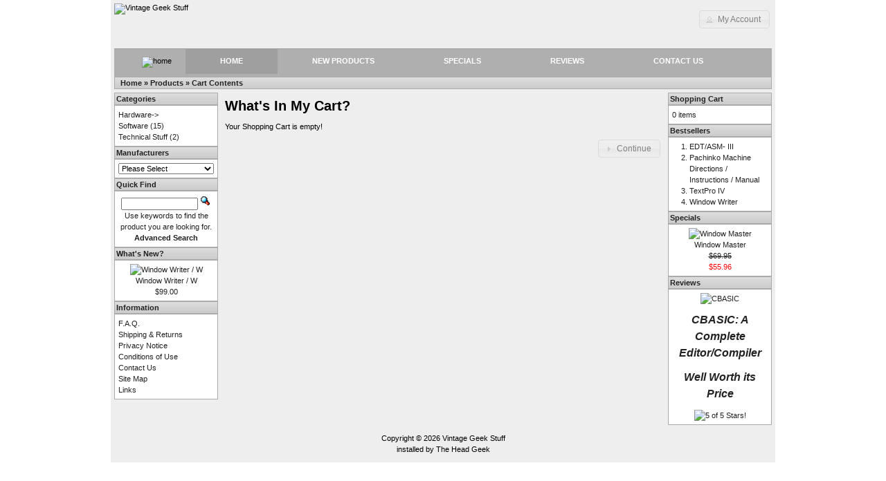

--- FILE ---
content_type: text/html; charset=UTF-8
request_url: http://www.vintagegeekstuff.com/shopping_cart.php
body_size: 10991
content:
<!DOCTYPE html PUBLIC "-//W3C//DTD XHTML 1.0 Transitional//EN" "http://www.w3.org/TR/xhtml1/DTD/xhtml1-transitional.dtd">
<html xmlns="http://www.w3.org/1999/xhtml" xmlns="http://www.w3.org/1999/xhtml" dir="ltr" lang="en">
<head>
<meta http-equiv="Content-Type" content="text/html; charset=utf-8" />
<title>Vintage Geek Stuff</title>
<base href="http://vintagegeekstuff.com/" />
<link rel="stylesheet" type="text/css" href="ext/960gs/960_24_col.css" />
<link rel="stylesheet" type="text/css" href="stylesheet.css" />
<meta name="google-site-verification" content="VMdExe4e2hPeKhFz5CKQNUpeChsSmqUPjE2jcL-f49o" />
<meta name="robots" content="noindex,follow" />


        <link href="favicon.ico" rel="shortcut icon" type="image/vnd.microsoft.icon" />
      
<script type="text/javascript" src="ext/jquery/jquery-1.8.0.min.js"></script>
<script type="text/javascript" src="ext/jquery/ui/jquery-ui-1.10.0.min.js"></script>
<link rel="stylesheet" type="text/css" href="ext/jquery/ui/smoothness/jquery-ui-1.10.0.css" />

<script type="text/javascript">
// fix jQuery 1.8.0 and jQuery UI 1.8.22 bug with dialog buttons; http://bugs.jqueryui.com/ticket/8484
if ( $.attrFn ) { $.attrFn.text = true; }
</script>


<script type="text/javascript" src="ext/jquery/bxGallery/jquery.bxGallery.1.1.min.js"></script>
<link rel="stylesheet" type="text/css" href="ext/jquery/fancybox/jquery.fancybox-1.3.4.css" />
<script type="text/javascript" src="ext/jquery/fancybox/jquery.fancybox-1.3.4.pack.js"></script>
</head>
<body>

<div id="bodyWrapper" class="container_24">


<div id="header" class="grid_24">
  <div id="storeLogo"><a href="http://vintagegeekstuff.com/index.php?osCsid=rksvfftm152anbis2d540quut0"><img src="images/store_logo.png" alt="Vintage Geek Stuff" title="Vintage Geek Stuff" width="468" height="60" /></a></div>

  <div id="headerShortcuts">
<span class="tdbLink"><a id="tdb1" href="http://vintagegeekstuff.com/account.php?osCsid=rksvfftm152anbis2d540quut0">My Account</a></span><script type="text/javascript">$("#tdb1").button({icons:{primary:"ui-icon-person"}}).addClass("ui-priority-secondary").parent().removeClass("tdbLink");</script>  </div>

<script type="text/javascript">
  $("#headerShortcuts").buttonset();
</script>
</div>

<div class="navigationHeader grid_24">
<ul><li><img src="images/home16x16.png" alt="home" title="home" width="16" height="15" /></li><li class="selected"><a href="http://vintagegeekstuff.com/index.php?osCsid=rksvfftm152anbis2d540quut0">Home</a></li><li><a href="http://vintagegeekstuff.com/products_new.php?osCsid=rksvfftm152anbis2d540quut0">New Products</a></li><li><a href="http://vintagegeekstuff.com/specials.php?osCsid=rksvfftm152anbis2d540quut0">Specials</a></li><li><a href="http://vintagegeekstuff.com/reviews.php?osCsid=rksvfftm152anbis2d540quut0">Reviews</a></li><li><a href="http://vintagegeekstuff.com/contact_us.php?osCsid=rksvfftm152anbis2d540quut0">Contact Us</a></li></ul></div>

<div class="grid_24 ui-widget infoBoxContainer">
  <div class="ui-widget-header infoBoxHeading">&nbsp;&nbsp;<a href="http://vintagegeekstuff.com" class="headerNavigation">Home</a> &raquo; <a href="http://vintagegeekstuff.com/index.php?osCsid=rksvfftm152anbis2d540quut0" class="headerNavigation">Products</a> &raquo; <a href="http://vintagegeekstuff.com/shopping_cart.php?osCsid=rksvfftm152anbis2d540quut0" class="headerNavigation">Cart Contents</a></div>
</div>


<div id="bodyContent" class="grid_16 push_4">

<h1>What's In My Cart?</h1>


<div class="contentContainer">
  <div class="contentText">
    Your Shopping Cart is empty!
    <p align="right"><span class="tdbLink"><a id="tdb2" href="http://vintagegeekstuff.com/index.php?osCsid=rksvfftm152anbis2d540quut0">Continue</a></span><script type="text/javascript">$("#tdb2").button({icons:{primary:"ui-icon-triangle-1-e"}}).addClass("ui-priority-secondary").parent().removeClass("tdbLink");</script></p>
  </div>
</div>


</div> <!-- bodyContent //-->


<div id="columnLeft" class="grid_4 pull_16">
  <div class="ui-widget infoBoxContainer">  <div class="ui-widget-header infoBoxHeading">Categories</div>  <div class="ui-widget-content infoBoxContents"><a href="http://vintagegeekstuff.com/index.php?cPath=1&amp;osCsid=rksvfftm152anbis2d540quut0">Hardware-&gt;</a><br /><a href="http://vintagegeekstuff.com/index.php?cPath=2&amp;osCsid=rksvfftm152anbis2d540quut0">Software</a>&nbsp;(15)<br /><a href="http://vintagegeekstuff.com/index.php?cPath=21&amp;osCsid=rksvfftm152anbis2d540quut0">Technical Stuff</a>&nbsp;(2)<br /></div></div>
<div class="ui-widget infoBoxContainer">  <div class="ui-widget-header infoBoxHeading">Manufacturers</div>  <div class="ui-widget-content infoBoxContents"><form name="manufacturers" action="http://vintagegeekstuff.com/index.php" method="get"><select name="manufacturers_id" onchange="this.form.submit();" size="1" style="width: 100%"><option value="" selected="selected">Please Select</option><option value="6">Cer-Comp</option><option value="9">Hewlett Packard</option><option value="2">Microsoft</option><option value="12">PBJ Inc.</option><option value="11">Radio Shack</option><option value="13">Various</option></select><input type="hidden" name="osCsid" value="rksvfftm152anbis2d540quut0" /></form></div></div>
<div class="ui-widget infoBoxContainer">  <div class="ui-widget-header infoBoxHeading">Quick Find</div>  <div class="ui-widget-content infoBoxContents" style="text-align: center;">    <form name="quick_find" action="http://vintagegeekstuff.com/advanced_search_result.php" method="get">    <input type="text" name="keywords" size="10" maxlength="30" style="width: 75%" />&nbsp;<input type="hidden" name="search_in_description" value="1" /><input type="hidden" name="osCsid" value="rksvfftm152anbis2d540quut0" /><input type="image" src="includes/languages/english/images/buttons/button_quick_find.gif" alt="Quick Find" title=" Quick Find " /><br />Use keywords to find the product you are looking for.<br /><a href="http://vintagegeekstuff.com/advanced_search.php?osCsid=rksvfftm152anbis2d540quut0"><strong>Advanced Search</strong></a>    </form>  </div></div>
<div class="ui-widget infoBoxContainer">  <div class="ui-widget-header infoBoxHeading"><a href="http://vintagegeekstuff.com/products_new.php?osCsid=rksvfftm152anbis2d540quut0">What's New?</a></div>  <div class="ui-widget-content infoBoxContents" style="text-align: center;"><a href="http://vintagegeekstuff.com/product_info.php?products_id=60&amp;osCsid=rksvfftm152anbis2d540quut0"><img src="images/wwriter-display.PNG" alt="Window Writer / W" title="Window Writer / W" width="100" height="70" /></a><br /><a href="http://vintagegeekstuff.com/product_info.php?products_id=60&amp;osCsid=rksvfftm152anbis2d540quut0">Window Writer / W</a><br />$99.00</div></div>
<div class="ui-widget infoBoxContainer">  <div class="ui-widget-header infoBoxHeading">Information</div>  <div class="ui-widget-content infoBoxContents">    <a href="http://vintagegeekstuff.com/faq.php?osCsid=rksvfftm152anbis2d540quut0">F.A.Q.</a><br />    <a href="http://vintagegeekstuff.com/shipping.php?osCsid=rksvfftm152anbis2d540quut0">Shipping &amp; Returns</a><br />    <a href="http://vintagegeekstuff.com/privacy.php?osCsid=rksvfftm152anbis2d540quut0">Privacy Notice</a><br />    <a href="http://vintagegeekstuff.com/conditions.php?osCsid=rksvfftm152anbis2d540quut0">Conditions of Use</a><br />    <a href="http://vintagegeekstuff.com/contact_us.php?osCsid=rksvfftm152anbis2d540quut0">Contact Us</a><br />    <a href="http://vintagegeekstuff.com/dynamic_sitemap.php?osCsid=rksvfftm152anbis2d540quut0">Site Map</a><br />    <a href="http://vintagegeekstuff.com/links.php?osCsid=rksvfftm152anbis2d540quut0">Links</a>  </div></div></div>


<div id="columnRight" class="grid_4">
  <div class="ui-widget infoBoxContainer">  <div class="ui-widget-header infoBoxHeading"><a href="http://vintagegeekstuff.com/shopping_cart.php?osCsid=rksvfftm152anbis2d540quut0">Shopping Cart</a></div>  <div class="ui-widget-content infoBoxContents">0 items</div></div>
<div class="ui-widget infoBoxContainer">  <div class="ui-widget-header infoBoxHeading">Bestsellers</div>  <div class="ui-widget-content infoBoxContents"><ol style="margin: 0; padding-left: 25px;"><li><a href="http://vintagegeekstuff.com/product_info.php?products_id=32&amp;osCsid=rksvfftm152anbis2d540quut0">EDT/ASM- III</a></li><li><a href="http://vintagegeekstuff.com/product_info.php?products_id=55&amp;osCsid=rksvfftm152anbis2d540quut0">Pachinko Machine Directions / Instructions /  Manual</a></li><li><a href="http://vintagegeekstuff.com/product_info.php?products_id=48&amp;osCsid=rksvfftm152anbis2d540quut0">TextPro IV</a></li><li><a href="http://vintagegeekstuff.com/product_info.php?products_id=34&amp;osCsid=rksvfftm152anbis2d540quut0">Window Writer</a></li></ol></div></div>
<div class="ui-widget infoBoxContainer">  <div class="ui-widget-header infoBoxHeading"><a href="http://vintagegeekstuff.com/specials.php?osCsid=rksvfftm152anbis2d540quut0">Specials</a></div>  <div class="ui-widget-content infoBoxContents" style="text-align: center;"><a href="http://vintagegeekstuff.com/product_info.php?products_id=35&amp;osCsid=rksvfftm152anbis2d540quut0"><img src="images/wm-multi-border.PNG" alt="Window Master" title="Window Master" width="100" height="75" /></a><br /><a href="http://vintagegeekstuff.com/product_info.php?products_id=35&amp;osCsid=rksvfftm152anbis2d540quut0">Window Master</a><br /><del>$69.95</del><br /><span class="productSpecialPrice">$55.96</span></div></div>
<div class="ui-widget infoBoxContainer">  <div class="ui-widget-header infoBoxHeading"><a href="http://vintagegeekstuff.com/reviews.php?osCsid=rksvfftm152anbis2d540quut0">Reviews</a></div>  <div class="ui-widget-content infoBoxContents"><div align="center"><a href="http://vintagegeekstuff.com/product_reviews_info.php?products_id=37&amp;reviews_id=8&amp;osCsid=rksvfftm152anbis2d540quut0"><img src="images/CerComp_logo.PNG" alt="CBASIC" title="CBASIC" width="100" height="83" /></a><br /></div><a href="http://vintagegeekstuff.com/product_reviews_info.php?products_id=37&amp;reviews_id=8&amp;osCsid=rksvfftm152anbis2d540quut0"><p style="text-align: center;">
	<span style="font-size:16px;"><em><strong>CBASIC: A Complete Editor/Compiler</strong></em></span></p>
<p style="text-align: center;">
	<span style="font-size:16px;"><em><strong>Well Worth its Price</strong></em></s ..</a><br /><div align="center"><img src="images/stars_5.gif" alt="5 of 5 Stars!" title="5 of 5 Stars!" width="59" height="11" /></div></div></div></div>



<div class="grid_24 footer">
  <p align="center">Copyright © 2026 <a href="http://vintagegeekstuff.com/index.php?osCsid=rksvfftm152anbis2d540quut0">Vintage Geek Stuff</a><br />installed by <a href="http://www.tekeasy.com" target="_blank">The Head Geek</a></p>
</div>


<script type="text/javascript">
$('.productListTable tr:nth-child(even)').addClass('alt');
</script>

</div> <!-- bodyWrapper //-->


</body>
</html>


--- FILE ---
content_type: text/css
request_url: http://vintagegeekstuff.com/stylesheet.css
body_size: 10709
content:
/*
  $Id$

  osCommerce, Open Source E-Commerce Solutions
  http://www.oscommerce.com

  Copyright (c) 2010 osCommerce

  Released under the GNU General Public License
*/

.ui-widget {
  font-family: Lucida Grande, Lucida Sans, Verdana, Arial, sans-serif;
  font-size: 11px;
}

body {
  background: #fff;
  color: #000;
  margin: 0px;
  font-size: 11px;
  font-family: Lucida Grande, Lucida Sans, Verdana, Arial, sans-serif;
}

#bodyWrapper {
	background:#eeeeee;
}

#bodyContent {
}

#header {
  height: 70px;
}

#storeLogo {
  float: left;
  margin-top: 5px;
}

#headerShortcuts {
  float: right;
  margin-top: 15px;
}

#columnLeft {
  padding-top: 5px;
}

#columnRight {
  padding-top: 5px;
}

.infoBoxContainer { }

.infoBoxHeading {
  padding: 2px;
  font-size: 11px;
}

.infoBoxContents {
  padding: 5px;
  font-size: 11px;
  line-height: 1.5;
}

.contentContainer {
  padding-bottom: 10px;
}

.contentContainer h2 {
  font-size: 16px;
  text-decoration: underline;
  font-weight: normal;
  margin-bottom: 0;
  padding-bottom: 5px;
}
.contentContainer a:hover {
	text-decoration:none;
}


.contentText, .contentText table {
  padding: 5px 0 5px 0;
  font-size: 11px;
  line-height: 1.5;
}

.productListTable {
  padding: 5px;
  font-size: 11px;
  line-height: 1.5;
}

.productListTable tr.alt td {
  background-color: #ecf6fc;
}

.fieldKey {
  font-size: 11px;
  font-weight: bold;
  line-height: 1.5;
  width: 150px;
}

.fieldValue {
  font-size: 11px;
  line-height: 1.5;
}

h1 {
  font-size: 20px;
  margin-bottom: 0;
  padding-bottom: 5px;
}

img {
  border: 0;
}

table, p {
  font-size: 11px;
  line-height: 1.5;
}

#piGal ul {
  list-style-type: none;
}

#piGal img {
  -webkit-box-shadow: 0px 0px 1px #000;
  -moz-box-shadow: 0px 0px 1px #000;
}

#piGal .outer {
  margin-left: -30px;
}

.buttonSet {
  clear: both;
}

.buttonAction {
  float: right;
}

.boxText { font-family: Verdana, Arial, sans-serif; font-size: 10px; }
.errorBox { font-family : Verdana, Arial, sans-serif; font-size : 10px; background: #ffb3b5; font-weight: bold; }
.stockWarning { font-family : Verdana, Arial, sans-serif; font-size : 10px; color: #cc0033; }
.productsNotifications { background: #f2fff7; }
.orderEdit { font-family : Verdana, Arial, sans-serif; font-size : 10px; color: #70d250; text-decoration: underline; }

A {
  color: #000000;
  text-decoration: none;
}

A:hover {
  text-decoration: underline;
}

FORM {
	display: inline;
}

TR.header {
  background: #ffffff;
}

TR.headerNavigation {
  background: #bbc3d3;
}

TD.headerNavigation {
  font-family: Verdana, Arial, sans-serif;
  font-size: 10px;
  background: #bbc3d3;
  color: #ffffff;
  font-weight : bold;
}

A.headerNavigation { 
  color: #FFFFFF; 
}

A.headerNavigation:hover {
  color: #ffffff;
}
.navigationHeader {
	background:#afafaf;
	padding:0;
	margin-top:0px;
	margin-bottom:0px;
	height:40px;
	border-top:1px solid #9f9f9f;
	/*box-shadow:0 10px 15px #000;*/
}
.navigationHeader ul {
	background:none;
	list-style-type:none;
	margin-left:0px;
}
.navigationHeader li {
	float:left;
	margin-right:0px;
	margin-top:0px;
}

.navigationHeader li a{
	color:#fff;
	text-transform:uppercase;
	padding-left:50px;
	padding-right:50px;
	padding-top:12px;
	padding-bottom:13px;
	font-weight:bold;
	
}
.navigationHeader li a:hover{
	text-decoration:none;
	background:#9f9f9f;

}
.navigationHeader li img {
	margin-right:20px;
}
li.selected a{
	background:#9f9f9f;
	color:#fff;

}
li.selected a:hover {
	color:#fff;
}

TR.headerError {
  background: #ff0000;
}

TD.headerError {
  font-family: Tahoma, Verdana, Arial, sans-serif;
  font-size: 12px;
  background: #ff0000;
  color: #ffffff;
  font-weight : bold;
  text-align : center;
}

TR.headerInfo {
  background: #00ff00;
}

TD.headerInfo {
  font-family: Tahoma, Verdana, Arial, sans-serif;
  font-size: 12px;
  background: #00ff00;
  color: #ffffff;
  font-weight: bold;
  text-align: center;
}

TR.footer {
  background: #bbc3d3;
}

TD.footer {
  font-family: Verdana, Arial, sans-serif;
  font-size: 10px;
  background: #bbc3d3;
  color: #ffffff;
  font-weight: bold;
}

.infoBox {
  background: #b6b7cb;
}

.infoBoxNotice {
  background: #FF8E90;
}

.infoBoxNoticeContents {
  background: #FFE6E6;
  font-family: Verdana, Arial, sans-serif;
  font-size: 10px;
}

TD.infoBoxHeading {
  font-family: Verdana, Arial, sans-serif;
  font-size: 10px;
  font-weight: bold;
  background: #bbc3d3;
  color: #ffffff;
}

TD.infoBox, SPAN.infoBox {
  font-family: Verdana, Arial, sans-serif;
  font-size: 10px;
}

TR.accountHistory-odd, TR.addressBook-odd, TR.alsoPurchased-odd, TR.payment-odd, TR.productListing-odd, TR.productReviews-odd, TR.upcomingProducts-odd, TR.shippingOptions-odd {
  background: #f8f8f9;
}

TR.accountHistory-even, TR.addressBook-even, TR.alsoPurchased-even, TR.payment-even, TR.productListing-even, TR.productReviews-even, TR.upcomingProducts-even, TR.shippingOptions-even {
  background: #f8f8f9;
}

TABLE.productListing {
  border: 1px;
  border-style: solid;
  border-color: #b6b7cb;
  border-spacing: 1px;
}

.productListingHeader {
  table-layout: fixed;
  color: #FFFFFF;
  font-weight: bold;
}

.productListingHeader A:hover {
  color: #FFFFFF;
}

.productListingData {
  table-layout: fixed;
}

A.pageResults {
  color: #0000FF;
}

A.pageResults:hover {
  color: #0000FF;
  background: #FFFF33;
}

TD.pageHeading, DIV.pageHeading {
  font-family: Verdana, Arial, sans-serif;
  font-size: 20px;
  font-weight: bold;
  color: #9a9a9a;
}

TR.subBar {
  background: #f4f7fd;
}

TD.subBar {
  font-family: Verdana, Arial, sans-serif;
  font-size: 10px;
  color: #000000;
}

TD.main, P.main {
  font-family: Verdana, Arial, sans-serif;
  font-size: 11px;
  line-height: 1.5;
}

TD.smallText, SPAN.smallText, P.smallText {
  font-family: Verdana, Arial, sans-serif;
  font-size: 10px;
}

TD.accountCategory {
  font-family: Verdana, Arial, sans-serif;
  font-size: 13px;
  color: #aabbdd;
}

TD.tableHeading {
  font-family: Verdana, Arial, sans-serif;
  font-size: 12px;
  font-weight: bold;
}

SPAN.newItemInCart {
  font-family: Verdana, Arial, sans-serif;
  font-size: 10px;
  color: #ff0000;
}

CHECKBOX, INPUT, RADIO, SELECT {
  font-family: Verdana, Arial, sans-serif;
  font-size: 11px;
}

TEXTAREA {
  width: 100%;
  font-family: Verdana, Arial, sans-serif;
  font-size: 11px;
}

SPAN.greetUser {
  font-family: Verdana, Arial, sans-serif;
  font-size: 12px;
  color: #f0a480;
  font-weight: bold;
}

TABLE.formArea {
  background: #f1f9fe;
  border-color: #7b9ebd;
  border-style: solid;
  border-width: 1px;
}

TD.formAreaTitle {
  font-family: Tahoma, Verdana, Arial, sans-serif;
  font-size: 12px;
  font-weight: bold;
}

SPAN.markProductOutOfStock {
  font-family: Tahoma, Verdana, Arial, sans-serif;
  font-size: 12px;
  color: #c76170;
  font-weight: bold;
}

SPAN.productSpecialPrice {
  font-family: Verdana, Arial, sans-serif;
  color: #ff0000;
}

SPAN.errorText {
  font-family: Verdana, Arial, sans-serif;
  color: #ff0000;
}

.moduleRow { }
.moduleRowOver { background-color: #D7E9F7; cursor: pointer; cursor: hand; }
.moduleRowSelected { background-color: #E9F4FC; }

.checkoutBarFrom, .checkoutBarTo { font-family: Verdana, Arial, sans-serif; font-size: 10px; color: #8c8c8c; }
.checkoutBarCurrent { font-family: Verdana, Arial, sans-serif; font-size: 10px; color: #000000; }

/* message box */

.messageBox { font-family: Verdana, Arial, sans-serif; font-size: 10px; }
.messageStackError, .messageStackWarning { font-family: Verdana, Arial, sans-serif; font-size: 10px; background-color: #ffb3b5; }
.messageStackSuccess { font-family: Verdana, Arial, sans-serif; font-size: 10px; background-color: #99ff00; }

/* input requirement */

.inputRequirement { font-family: Verdana, Arial, sans-serif; font-size: 10px; color: #ff0000; }

/* buttons */

.tdbLink a { }

.tdbLink button { }

/* account link list */

.accountLinkList {
  list-style-type: none;
  margin: 2px 2px 2px 10px;
  padding: 5px;
}

.accountLinkListEntry {
  float: left;
  margin-right: 5px;
}


/* Links Manager II v1.29 begin */
TABLE.linkListing {
  border: 1px;
  border-style: solid;
  border-color: #b6b7cb;
  border-spacing: 1px;
}
.linkListing-heading {
  font-family: Verdana, Arial, sans-serif;
  font-size: 10px;
  font-weight: bold;
  background: #b6b7cb;
  color: #FFFFFF;
  text-align: center;
}
A.linkListing-heading {
  color: #FFFFFF;
}
A.linkListing-heading:hover {
  color: #FF0000;
}
TD.linkListing-data {
  border-right: 1px solid #b6b7cb;
  border-bottom: 1px solid #b6b7cb;
  padding: 4px;
  font-family: Verdana, Arial, sans-serif;
  font-size: 10px;
  color: #ff0000;
}
A.linkListing-data {
  color: #FF0000;
}
A.linkListing-data:hover {
  color: #FF0000;
}
TR.linkListing-odd {
  background: #f8f8f9;
}
TR.linkListing-even {
  background: #F5F5F5;
}
.linkFeatured {
  font-family: Verdana, Arial, sans-serif;
  font-size: 10px;
  font-weight: bold;
  background: #dbd6d6;
  color: #FFFFFF;
  text-align: center;
  border: 1px solid black; 
}
.linkFeaturedHeading {
  font-family: Verdana, Arial, sans-serif;
  font-size: 14px;
  font-weight: bold;
  background: #dbd6d6;
  color: #FFFFFF;
  text-align: center;
}
A.linkListingHeading {
  color: #000000;
}
A.linkListingHeading:hover {
  color: #FF0000;
}
.linkFeaturedMain {
  font-family: Verdana, Arial, sans-serif;
  font-size: 10px;
  font-weight: bold;
  background: #dbd6d6;
  color: #FFFFFF;
  text-align: center;
}
A.linkFeaturedMain {
  color: #FFFFFF;
}
A.linkFeaturedMain:hover {
  color: #FF0000;
}
.linkListingMain {
  font-family: Verdana, Arial, sans-serif;
  font-size: 10px;
  background: #ffffff;
  color: #000000;
  text-align: left;
}
A.linkListingMain {
  color: #000000;
}
A.linkListingMain:hover {
  color: #FF0000;
}
.linkListingCats {
  font-family: Verdana, Arial, sans-serif;
  font-size: 11px;
  font-weight: bold;
  color: #000;
  text-align: center;
}
A.linkListingCats {
  font-family: Verdana, Arial, sans-serif;
  font-size: 11px;
  color: #000000;
  line-height: 1.5;
}
A.linkListingCats:hover {
  font-family: Verdana, Arial, sans-serif;
  font-size: 11px;
  color: #FF0000;
}
.linkListingSubCats {
  font-family: Verdana, Arial, sans-serif;
  font-size: 9px;
  font-weight: normal;
  color: #FFFFFF;
  text-align: center;
  line-height: 1.5;
}
A.linkListingSubCats {
  color: #000;
  line-height: 1.5;
}
A.linkListingSubCats:hover {
  color: #FF0000;
}
.linkListingDescription {
  font-family: Verdana, Arial, sans-serif;
  font-size: 10px;
  font-weight: normal;
  color: #000;
  text-align: center;
}
TABLE.linkSubmit {
  border: 3px;
  border-style: ridge;
  border-color: #b6b7cb;
}
TR.linkSubmit {
  background-color: #f8f8f9;
}
/* Links Manager II v1.29 end */


